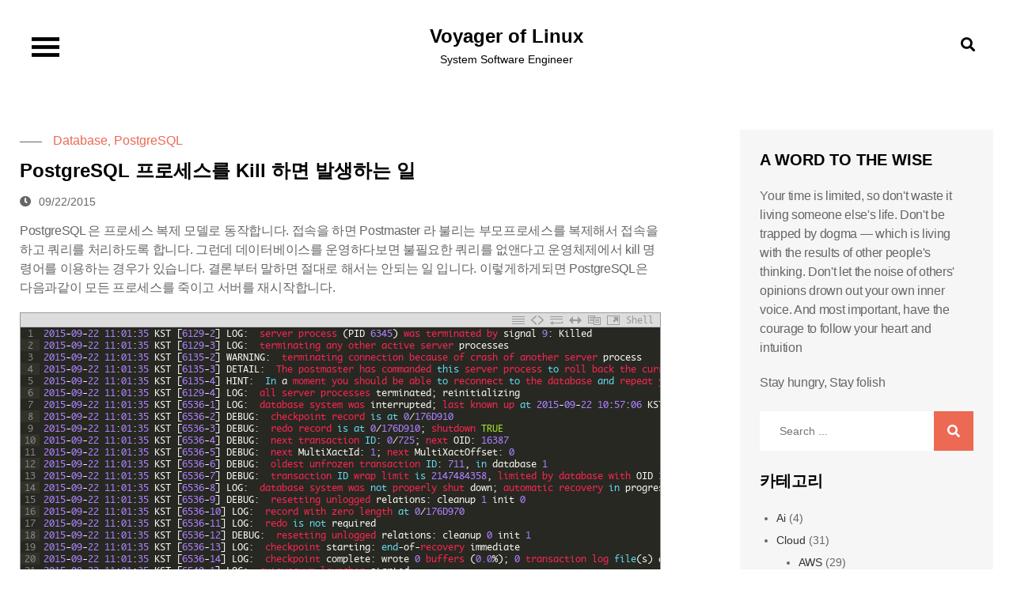

--- FILE ---
content_type: text/html; charset=UTF-8
request_url: https://linux.systemv.pe.kr/tag/postgresql-kill/
body_size: 16126
content:
<!DOCTYPE html> <html lang="ko-KR"><head>
	<meta charset="UTF-8">
	<meta name="viewport" content="width=device-width, initial-scale=1">
	<link rel="profile" href="https://gmpg.org/xfn/11">
	
<meta name='robots' content='index, follow, max-image-preview:large, max-snippet:-1, max-video-preview:-1' />

	<!-- This site is optimized with the Yoast SEO plugin v26.7 - https://yoast.com/wordpress/plugins/seo/ -->
	<title>Postgresql kill tag - Voyager of Linux</title>
	<link rel="canonical" href="https://linux.systemv.pe.kr/tag/postgresql-kill/" />
	<meta property="og:locale" content="ko_KR" />
	<meta property="og:type" content="article" />
	<meta property="og:title" content="Postgresql kill tag - Voyager of Linux" />
	<meta property="og:url" content="https://linux.systemv.pe.kr/tag/postgresql-kill/" />
	<meta property="og:site_name" content="Voyager of Linux" />
	<script type="application/ld+json" class="yoast-schema-graph">{"@context":"https://schema.org","@graph":[{"@type":"CollectionPage","@id":"https://linux.systemv.pe.kr/tag/postgresql-kill/","url":"https://linux.systemv.pe.kr/tag/postgresql-kill/","name":"Postgresql kill tag - Voyager of Linux","isPartOf":{"@id":"https://linux.systemv.pe.kr/#website"},"breadcrumb":{"@id":"https://linux.systemv.pe.kr/tag/postgresql-kill/#breadcrumb"},"inLanguage":"ko-KR"},{"@type":"BreadcrumbList","@id":"https://linux.systemv.pe.kr/tag/postgresql-kill/#breadcrumb","itemListElement":[{"@type":"ListItem","position":1,"name":"Home","item":"https://linux.systemv.pe.kr/"},{"@type":"ListItem","position":2,"name":"Postgresql kill"}]},{"@type":"WebSite","@id":"https://linux.systemv.pe.kr/#website","url":"https://linux.systemv.pe.kr/","name":"Voyager of Linux","description":"System Software Engineer","potentialAction":[{"@type":"SearchAction","target":{"@type":"EntryPoint","urlTemplate":"https://linux.systemv.pe.kr/?s={search_term_string}"},"query-input":{"@type":"PropertyValueSpecification","valueRequired":true,"valueName":"search_term_string"}}],"inLanguage":"ko-KR"}]}</script>
	<!-- / Yoast SEO plugin. -->


<link rel='dns-prefetch' href='//stats.wp.com' />
<link rel='dns-prefetch' href='//fonts.googleapis.com' />
<link rel="alternate" type="application/rss+xml" title="Voyager of Linux &raquo; 피드" href="https://linux.systemv.pe.kr/feed/" />
<link rel="alternate" type="application/rss+xml" title="Voyager of Linux &raquo; 댓글 피드" href="https://linux.systemv.pe.kr/comments/feed/" />
<link rel="alternate" type="application/rss+xml" title="Voyager of Linux &raquo; Postgresql kill 태그 피드" href="https://linux.systemv.pe.kr/tag/postgresql-kill/feed/" />
<style id='wp-img-auto-sizes-contain-inline-css' type='text/css'>
img:is([sizes=auto i],[sizes^="auto," i]){contain-intrinsic-size:3000px 1500px}
/*# sourceURL=wp-img-auto-sizes-contain-inline-css */
</style>
<link rel='stylesheet' id='urvanov_syntax_highlighter-css' href='https://linux.systemv.pe.kr/wp-content/plugins/urvanov-syntax-highlighter/css/min/urvanov_syntax_highlighter.min.css?ver=2.9.0' type='text/css' media='all' />
<link rel='stylesheet' id='crayon-theme-sublime-text-css' href='https://linux.systemv.pe.kr/wp-content/plugins/urvanov-syntax-highlighter/themes/sublime-text/sublime-text.css?ver=2.9.0' type='text/css' media='all' />
<link rel='stylesheet' id='crayon-font-monaco-css' href='https://linux.systemv.pe.kr/wp-content/plugins/urvanov-syntax-highlighter/fonts/monaco.css?ver=2.9.0' type='text/css' media='all' />
<style id='wp-emoji-styles-inline-css' type='text/css'>

	img.wp-smiley, img.emoji {
		display: inline !important;
		border: none !important;
		box-shadow: none !important;
		height: 1em !important;
		width: 1em !important;
		margin: 0 0.07em !important;
		vertical-align: -0.1em !important;
		background: none !important;
		padding: 0 !important;
	}
/*# sourceURL=wp-emoji-styles-inline-css */
</style>
<style id='wp-block-library-inline-css' type='text/css'>
:root{--wp-block-synced-color:#7a00df;--wp-block-synced-color--rgb:122,0,223;--wp-bound-block-color:var(--wp-block-synced-color);--wp-editor-canvas-background:#ddd;--wp-admin-theme-color:#007cba;--wp-admin-theme-color--rgb:0,124,186;--wp-admin-theme-color-darker-10:#006ba1;--wp-admin-theme-color-darker-10--rgb:0,107,160.5;--wp-admin-theme-color-darker-20:#005a87;--wp-admin-theme-color-darker-20--rgb:0,90,135;--wp-admin-border-width-focus:2px}@media (min-resolution:192dpi){:root{--wp-admin-border-width-focus:1.5px}}.wp-element-button{cursor:pointer}:root .has-very-light-gray-background-color{background-color:#eee}:root .has-very-dark-gray-background-color{background-color:#313131}:root .has-very-light-gray-color{color:#eee}:root .has-very-dark-gray-color{color:#313131}:root .has-vivid-green-cyan-to-vivid-cyan-blue-gradient-background{background:linear-gradient(135deg,#00d084,#0693e3)}:root .has-purple-crush-gradient-background{background:linear-gradient(135deg,#34e2e4,#4721fb 50%,#ab1dfe)}:root .has-hazy-dawn-gradient-background{background:linear-gradient(135deg,#faaca8,#dad0ec)}:root .has-subdued-olive-gradient-background{background:linear-gradient(135deg,#fafae1,#67a671)}:root .has-atomic-cream-gradient-background{background:linear-gradient(135deg,#fdd79a,#004a59)}:root .has-nightshade-gradient-background{background:linear-gradient(135deg,#330968,#31cdcf)}:root .has-midnight-gradient-background{background:linear-gradient(135deg,#020381,#2874fc)}:root{--wp--preset--font-size--normal:16px;--wp--preset--font-size--huge:42px}.has-regular-font-size{font-size:1em}.has-larger-font-size{font-size:2.625em}.has-normal-font-size{font-size:var(--wp--preset--font-size--normal)}.has-huge-font-size{font-size:var(--wp--preset--font-size--huge)}.has-text-align-center{text-align:center}.has-text-align-left{text-align:left}.has-text-align-right{text-align:right}.has-fit-text{white-space:nowrap!important}#end-resizable-editor-section{display:none}.aligncenter{clear:both}.items-justified-left{justify-content:flex-start}.items-justified-center{justify-content:center}.items-justified-right{justify-content:flex-end}.items-justified-space-between{justify-content:space-between}.screen-reader-text{border:0;clip-path:inset(50%);height:1px;margin:-1px;overflow:hidden;padding:0;position:absolute;width:1px;word-wrap:normal!important}.screen-reader-text:focus{background-color:#ddd;clip-path:none;color:#444;display:block;font-size:1em;height:auto;left:5px;line-height:normal;padding:15px 23px 14px;text-decoration:none;top:5px;width:auto;z-index:100000}html :where(.has-border-color){border-style:solid}html :where([style*=border-top-color]){border-top-style:solid}html :where([style*=border-right-color]){border-right-style:solid}html :where([style*=border-bottom-color]){border-bottom-style:solid}html :where([style*=border-left-color]){border-left-style:solid}html :where([style*=border-width]){border-style:solid}html :where([style*=border-top-width]){border-top-style:solid}html :where([style*=border-right-width]){border-right-style:solid}html :where([style*=border-bottom-width]){border-bottom-style:solid}html :where([style*=border-left-width]){border-left-style:solid}html :where(img[class*=wp-image-]){height:auto;max-width:100%}:where(figure){margin:0 0 1em}html :where(.is-position-sticky){--wp-admin--admin-bar--position-offset:var(--wp-admin--admin-bar--height,0px)}@media screen and (max-width:600px){html :where(.is-position-sticky){--wp-admin--admin-bar--position-offset:0px}}

/*# sourceURL=wp-block-library-inline-css */
</style><style id='global-styles-inline-css' type='text/css'>
:root{--wp--preset--aspect-ratio--square: 1;--wp--preset--aspect-ratio--4-3: 4/3;--wp--preset--aspect-ratio--3-4: 3/4;--wp--preset--aspect-ratio--3-2: 3/2;--wp--preset--aspect-ratio--2-3: 2/3;--wp--preset--aspect-ratio--16-9: 16/9;--wp--preset--aspect-ratio--9-16: 9/16;--wp--preset--color--black: #000000;--wp--preset--color--cyan-bluish-gray: #abb8c3;--wp--preset--color--white: #ffffff;--wp--preset--color--pale-pink: #f78da7;--wp--preset--color--vivid-red: #cf2e2e;--wp--preset--color--luminous-vivid-orange: #ff6900;--wp--preset--color--luminous-vivid-amber: #fcb900;--wp--preset--color--light-green-cyan: #7bdcb5;--wp--preset--color--vivid-green-cyan: #00d084;--wp--preset--color--pale-cyan-blue: #8ed1fc;--wp--preset--color--vivid-cyan-blue: #0693e3;--wp--preset--color--vivid-purple: #9b51e0;--wp--preset--color--tan: #E6DBAD;--wp--preset--color--yellow: #FDE64B;--wp--preset--color--orange: #ED7014;--wp--preset--color--red: #D0312D;--wp--preset--color--pink: #b565a7;--wp--preset--color--purple: #A32CC4;--wp--preset--color--blue: #3A43BA;--wp--preset--color--green: #3BB143;--wp--preset--color--brown: #231709;--wp--preset--color--grey: #6C626D;--wp--preset--gradient--vivid-cyan-blue-to-vivid-purple: linear-gradient(135deg,rgb(6,147,227) 0%,rgb(155,81,224) 100%);--wp--preset--gradient--light-green-cyan-to-vivid-green-cyan: linear-gradient(135deg,rgb(122,220,180) 0%,rgb(0,208,130) 100%);--wp--preset--gradient--luminous-vivid-amber-to-luminous-vivid-orange: linear-gradient(135deg,rgb(252,185,0) 0%,rgb(255,105,0) 100%);--wp--preset--gradient--luminous-vivid-orange-to-vivid-red: linear-gradient(135deg,rgb(255,105,0) 0%,rgb(207,46,46) 100%);--wp--preset--gradient--very-light-gray-to-cyan-bluish-gray: linear-gradient(135deg,rgb(238,238,238) 0%,rgb(169,184,195) 100%);--wp--preset--gradient--cool-to-warm-spectrum: linear-gradient(135deg,rgb(74,234,220) 0%,rgb(151,120,209) 20%,rgb(207,42,186) 40%,rgb(238,44,130) 60%,rgb(251,105,98) 80%,rgb(254,248,76) 100%);--wp--preset--gradient--blush-light-purple: linear-gradient(135deg,rgb(255,206,236) 0%,rgb(152,150,240) 100%);--wp--preset--gradient--blush-bordeaux: linear-gradient(135deg,rgb(254,205,165) 0%,rgb(254,45,45) 50%,rgb(107,0,62) 100%);--wp--preset--gradient--luminous-dusk: linear-gradient(135deg,rgb(255,203,112) 0%,rgb(199,81,192) 50%,rgb(65,88,208) 100%);--wp--preset--gradient--pale-ocean: linear-gradient(135deg,rgb(255,245,203) 0%,rgb(182,227,212) 50%,rgb(51,167,181) 100%);--wp--preset--gradient--electric-grass: linear-gradient(135deg,rgb(202,248,128) 0%,rgb(113,206,126) 100%);--wp--preset--gradient--midnight: linear-gradient(135deg,rgb(2,3,129) 0%,rgb(40,116,252) 100%);--wp--preset--font-size--small: 12px;--wp--preset--font-size--medium: 20px;--wp--preset--font-size--large: 36px;--wp--preset--font-size--x-large: 42px;--wp--preset--font-size--regular: 16px;--wp--preset--font-size--larger: 36px;--wp--preset--font-size--huge: 48px;--wp--preset--spacing--20: 0.44rem;--wp--preset--spacing--30: 0.67rem;--wp--preset--spacing--40: 1rem;--wp--preset--spacing--50: 1.5rem;--wp--preset--spacing--60: 2.25rem;--wp--preset--spacing--70: 3.38rem;--wp--preset--spacing--80: 5.06rem;--wp--preset--shadow--natural: 6px 6px 9px rgba(0, 0, 0, 0.2);--wp--preset--shadow--deep: 12px 12px 50px rgba(0, 0, 0, 0.4);--wp--preset--shadow--sharp: 6px 6px 0px rgba(0, 0, 0, 0.2);--wp--preset--shadow--outlined: 6px 6px 0px -3px rgb(255, 255, 255), 6px 6px rgb(0, 0, 0);--wp--preset--shadow--crisp: 6px 6px 0px rgb(0, 0, 0);}:where(.is-layout-flex){gap: 0.5em;}:where(.is-layout-grid){gap: 0.5em;}body .is-layout-flex{display: flex;}.is-layout-flex{flex-wrap: wrap;align-items: center;}.is-layout-flex > :is(*, div){margin: 0;}body .is-layout-grid{display: grid;}.is-layout-grid > :is(*, div){margin: 0;}:where(.wp-block-columns.is-layout-flex){gap: 2em;}:where(.wp-block-columns.is-layout-grid){gap: 2em;}:where(.wp-block-post-template.is-layout-flex){gap: 1.25em;}:where(.wp-block-post-template.is-layout-grid){gap: 1.25em;}.has-black-color{color: var(--wp--preset--color--black) !important;}.has-cyan-bluish-gray-color{color: var(--wp--preset--color--cyan-bluish-gray) !important;}.has-white-color{color: var(--wp--preset--color--white) !important;}.has-pale-pink-color{color: var(--wp--preset--color--pale-pink) !important;}.has-vivid-red-color{color: var(--wp--preset--color--vivid-red) !important;}.has-luminous-vivid-orange-color{color: var(--wp--preset--color--luminous-vivid-orange) !important;}.has-luminous-vivid-amber-color{color: var(--wp--preset--color--luminous-vivid-amber) !important;}.has-light-green-cyan-color{color: var(--wp--preset--color--light-green-cyan) !important;}.has-vivid-green-cyan-color{color: var(--wp--preset--color--vivid-green-cyan) !important;}.has-pale-cyan-blue-color{color: var(--wp--preset--color--pale-cyan-blue) !important;}.has-vivid-cyan-blue-color{color: var(--wp--preset--color--vivid-cyan-blue) !important;}.has-vivid-purple-color{color: var(--wp--preset--color--vivid-purple) !important;}.has-black-background-color{background-color: var(--wp--preset--color--black) !important;}.has-cyan-bluish-gray-background-color{background-color: var(--wp--preset--color--cyan-bluish-gray) !important;}.has-white-background-color{background-color: var(--wp--preset--color--white) !important;}.has-pale-pink-background-color{background-color: var(--wp--preset--color--pale-pink) !important;}.has-vivid-red-background-color{background-color: var(--wp--preset--color--vivid-red) !important;}.has-luminous-vivid-orange-background-color{background-color: var(--wp--preset--color--luminous-vivid-orange) !important;}.has-luminous-vivid-amber-background-color{background-color: var(--wp--preset--color--luminous-vivid-amber) !important;}.has-light-green-cyan-background-color{background-color: var(--wp--preset--color--light-green-cyan) !important;}.has-vivid-green-cyan-background-color{background-color: var(--wp--preset--color--vivid-green-cyan) !important;}.has-pale-cyan-blue-background-color{background-color: var(--wp--preset--color--pale-cyan-blue) !important;}.has-vivid-cyan-blue-background-color{background-color: var(--wp--preset--color--vivid-cyan-blue) !important;}.has-vivid-purple-background-color{background-color: var(--wp--preset--color--vivid-purple) !important;}.has-black-border-color{border-color: var(--wp--preset--color--black) !important;}.has-cyan-bluish-gray-border-color{border-color: var(--wp--preset--color--cyan-bluish-gray) !important;}.has-white-border-color{border-color: var(--wp--preset--color--white) !important;}.has-pale-pink-border-color{border-color: var(--wp--preset--color--pale-pink) !important;}.has-vivid-red-border-color{border-color: var(--wp--preset--color--vivid-red) !important;}.has-luminous-vivid-orange-border-color{border-color: var(--wp--preset--color--luminous-vivid-orange) !important;}.has-luminous-vivid-amber-border-color{border-color: var(--wp--preset--color--luminous-vivid-amber) !important;}.has-light-green-cyan-border-color{border-color: var(--wp--preset--color--light-green-cyan) !important;}.has-vivid-green-cyan-border-color{border-color: var(--wp--preset--color--vivid-green-cyan) !important;}.has-pale-cyan-blue-border-color{border-color: var(--wp--preset--color--pale-cyan-blue) !important;}.has-vivid-cyan-blue-border-color{border-color: var(--wp--preset--color--vivid-cyan-blue) !important;}.has-vivid-purple-border-color{border-color: var(--wp--preset--color--vivid-purple) !important;}.has-vivid-cyan-blue-to-vivid-purple-gradient-background{background: var(--wp--preset--gradient--vivid-cyan-blue-to-vivid-purple) !important;}.has-light-green-cyan-to-vivid-green-cyan-gradient-background{background: var(--wp--preset--gradient--light-green-cyan-to-vivid-green-cyan) !important;}.has-luminous-vivid-amber-to-luminous-vivid-orange-gradient-background{background: var(--wp--preset--gradient--luminous-vivid-amber-to-luminous-vivid-orange) !important;}.has-luminous-vivid-orange-to-vivid-red-gradient-background{background: var(--wp--preset--gradient--luminous-vivid-orange-to-vivid-red) !important;}.has-very-light-gray-to-cyan-bluish-gray-gradient-background{background: var(--wp--preset--gradient--very-light-gray-to-cyan-bluish-gray) !important;}.has-cool-to-warm-spectrum-gradient-background{background: var(--wp--preset--gradient--cool-to-warm-spectrum) !important;}.has-blush-light-purple-gradient-background{background: var(--wp--preset--gradient--blush-light-purple) !important;}.has-blush-bordeaux-gradient-background{background: var(--wp--preset--gradient--blush-bordeaux) !important;}.has-luminous-dusk-gradient-background{background: var(--wp--preset--gradient--luminous-dusk) !important;}.has-pale-ocean-gradient-background{background: var(--wp--preset--gradient--pale-ocean) !important;}.has-electric-grass-gradient-background{background: var(--wp--preset--gradient--electric-grass) !important;}.has-midnight-gradient-background{background: var(--wp--preset--gradient--midnight) !important;}.has-small-font-size{font-size: var(--wp--preset--font-size--small) !important;}.has-medium-font-size{font-size: var(--wp--preset--font-size--medium) !important;}.has-large-font-size{font-size: var(--wp--preset--font-size--large) !important;}.has-x-large-font-size{font-size: var(--wp--preset--font-size--x-large) !important;}
/*# sourceURL=global-styles-inline-css */
</style>

<style id='classic-theme-styles-inline-css' type='text/css'>
/*! This file is auto-generated */
.wp-block-button__link{color:#fff;background-color:#32373c;border-radius:9999px;box-shadow:none;text-decoration:none;padding:calc(.667em + 2px) calc(1.333em + 2px);font-size:1.125em}.wp-block-file__button{background:#32373c;color:#fff;text-decoration:none}
/*# sourceURL=/wp-includes/css/classic-themes.min.css */
</style>
<link rel='stylesheet' id='scroll-top-css-css' href='https://linux.systemv.pe.kr/wp-content/plugins/scroll-top/assets/css/scroll-top.css?ver=1.5.5' type='text/css' media='all' />
<link rel='stylesheet' id='simple-social-share-main-css' href='https://linux.systemv.pe.kr/wp-content/plugins/simple-social-share/css/style.css?ver=6.9' type='text/css' media='all' />
<link rel='stylesheet' id='360-rotation-css' href='https://linux.systemv.pe.kr/wp-content/plugins/simple-social-share/css/360-rotate.css?ver=6.9' type='text/css' media='all' />
<link rel='stylesheet' id='tooltipster-css-css' href='https://linux.systemv.pe.kr/wp-content/plugins/simple-social-share/css/tooltipster.css?ver=6.9' type='text/css' media='all' />
<link rel='stylesheet' id='toc-screen-css' href='https://linux.systemv.pe.kr/wp-content/plugins/table-of-contents-plus/screen.min.css?ver=2411.1' type='text/css' media='all' />
<link rel='stylesheet' id='vlp-public-css' href='https://linux.systemv.pe.kr/wp-content/plugins/visual-link-preview/dist/public.css?ver=2.2.9' type='text/css' media='all' />
<link rel='stylesheet' id='blog-studio-google-fonts-css' href='https://fonts.googleapis.com/css?family=Montserrat%3A300%2C400%2C500%2C600%2C700%7COpen+Sans%3A400%2C600%2C700&#038;subset=latin%2Clatin-ext' type='text/css' media='all' />
<link rel='stylesheet' id='fontawesome-all-css' href='https://linux.systemv.pe.kr/wp-content/themes/blog-studio/assets/css/all.min.css?ver=4.7.0' type='text/css' media='all' />
<link rel='stylesheet' id='blog-studio-blocks-css' href='https://linux.systemv.pe.kr/wp-content/themes/blog-studio/assets/css/blocks.min.css?ver=6.9' type='text/css' media='all' />
<link rel='stylesheet' id='blog-studio-style-css' href='https://linux.systemv.pe.kr/wp-content/themes/blog-studio/style.css?ver=6.9' type='text/css' media='all' />
<link rel='stylesheet' id='slb_core-css' href='https://linux.systemv.pe.kr/wp-content/plugins/simple-lightbox/client/css/app.css?ver=2.9.4' type='text/css' media='all' />
<link rel='stylesheet' id='tablepress-default-css' href='https://linux.systemv.pe.kr/wp-content/plugins/tablepress/css/build/default.css?ver=3.2.6' type='text/css' media='all' />
<script type="text/javascript" src="https://linux.systemv.pe.kr/wp-includes/js/jquery/jquery.min.js?ver=3.7.1" id="jquery-core-js"></script>
<script type="text/javascript" src="https://linux.systemv.pe.kr/wp-includes/js/jquery/jquery-migrate.min.js?ver=3.4.1" id="jquery-migrate-js"></script>
<script type="text/javascript" id="urvanov_syntax_highlighter_js-js-extra">
/* <![CDATA[ */
var UrvanovSyntaxHighlighterSyntaxSettings = {"version":"2.9.0","is_admin":"0","ajaxurl":"https://linux.systemv.pe.kr/wp-admin/admin-ajax.php","prefix":"urvanov-syntax-highlighter-","setting":"urvanov-syntax-highlighter-setting","selected":"urvanov-syntax-highlighter-setting-selected","changed":"urvanov-syntax-highlighter-setting-changed","special":"urvanov-syntax-highlighter-setting-special","orig_value":"data-orig-value","debug":""};
var UrvanovSyntaxHighlighterSyntaxStrings = {"copy":"Copied to the clipboard","minimize":"Click To Expand Code"};
//# sourceURL=urvanov_syntax_highlighter_js-js-extra
/* ]]> */
</script>
<script type="text/javascript" src="https://linux.systemv.pe.kr/wp-content/plugins/urvanov-syntax-highlighter/js/min/urvanov_syntax_highlighter.min.js?ver=2.9.0" id="urvanov_syntax_highlighter_js-js"></script>
<script type="text/javascript" src="https://linux.systemv.pe.kr/wp-content/plugins/simple-social-share/js/jquery.tooltipster.js?ver=6.9" id="tooltipster-js-js"></script>
<!-- Scroll To Top -->
<style id="scrolltop-custom-style">
		#scrollUp {border-radius:3px;opacity:0.7;bottom:20px;right:20px;background:#000000;;}
		#scrollUp:hover{opacity:1;}
        .top-icon{stroke:#ffffff;}
        
		
		</style>
<!-- End Scroll Top - https://wordpress.org/plugins/scroll-top/ -->
	<style>img#wpstats{display:none}</style>
		<style type="text/css">.recentcomments a{display:inline !important;padding:0 !important;margin:0 !important;}</style>		<style type="text/css" id="wp-custom-css">
			body {
	font-family: -apple-system, BlinkMacSystemFont, "Segoe UI", Roboto, Oxygen-Sans, Ubuntu, Cantarell, "Helvetica Neue", "Noto Sans KR", "Malgun Gothic", "맑은 고딕", dotum, 돋움, sans-serif;
}
#content p {
    font-size: 1.02rem;
    line-height: 1.5;
    letter-spacing: -0.02em;
    margin: 0px 0px 20px;
}
#content blockquote p {
    font-size: 1.0rem;
    line-height: normal;
	  color: #777;
    letter-spacing: -0.02em;
    margin: 0px 0px 0px;
}

.blog-posts-wrapper .entry-container {
	padding: 0 0;
}

.blog-posts-wrapper .entry-title {
	font-size: 24px;
}

.blog-posts-wrapper .entry-content {
	margin-bottom: 0px;
}

.wp-block-latest-posts.wp-block-latest-posts__list li {
	margin-bottom: 0px;
}

h2 {
	font-size: 1.5rem
}

h3 {
	font-size: 15px;
}

h4 {
	font-size: 13px;
	text-transform: uppercase;
}

h5 {
	font-size: 12px;
	text-transform: uppercase;
}

h6 {
	font-size: 11px;
	text-transform: uppercase;
}

h1,
h2,
h3,
h4,
h5,
h6 {
	font-family: -apple-system, BlinkMacSystemFont, "Segoe UI", Roboto, Oxygen-Sans, Ubuntu, Cantarell, "Helvetica Neue", "Noto Sans KR", "Malgun Gothic", "맑은 고딕", dotum, 돋움, sans-serif;
}

.wp-block-tag-cloud a {
    font-size: 14px !important;
    line-height: 1;
    background-color: #ec6954;
    padding: 5px 8px;
    margin: 0 4px 8px 0;
    display: inline-block;
    text-decoration: none;
	  border: 0;
}

#secondary .wp-block-tag-cloud a:hover, #secondary .wp-block-tag-cloud a:focus, #colophon .wp-block-tag-cloud a:hover, #colophon .wp-block-tag-cloud a:focus {
    background-color: rgb(0, 0, 0);
    color: rgb(255, 255, 255);
}

div > .wp-block-categories ul li {
	margin-bottom: 0;
}

.widget li{
	margin-bottom: 0;
}		</style>
		</head>

<body class="archive tag tag-postgresql-kill tag-317 wp-theme-blog-studio hfeed right-sidebar">

<div id="page" class="site"><a class="skip-link screen-reader-text" href="#content">Skip to content</a>		
		<header id="masthead" class="site-header" role="banner">    <div class="wrapper">
        <nav id="site-navigation" class="main-navigation" role="navigation" aria-label="Primary Menu">
            <button type="button" class="menu-toggle">
                <span class="icon-bar"></span>
                <span class="icon-bar"></span>
                <span class="icon-bar"></span>
            </button>

            <div class="menu-forever-menu-container"><ul id="primary-menu" class="nav-menu"><li id="menu-item-8" class="menu-item menu-item-type-custom menu-item-object-custom menu-item-home menu-item-8"><a href="http://linux.systemv.pe.kr">HOME</a></li>
<li id="menu-item-1041" class="menu-item menu-item-type-post_type menu-item-object-page menu-item-1041"><a href="https://linux.systemv.pe.kr/java-bookmark/">Java BookMark</a></li>
<li id="menu-item-13" class="menu-item menu-item-type-post_type menu-item-object-page menu-item-13"><a href="https://linux.systemv.pe.kr/about-me/">About me</a></li>
</ul></div>
            <div id="search">
                
<form role="search" method="get" class="search-form" action="https://linux.systemv.pe.kr/">
    <label>
        <span class="screen-reader-text">Search for:</span>
        <input type="search" class="search-field" placeholder="Search ..." value="" name="s" title="Search for:" />
    </label>
    <button type="submit" class="search-submit" value="Search"><i class="fas fa-search"></i></button>
</form>            </div><!-- #search -->
        </nav><!-- #site-navigation -->

        <div class="site-branding">
            <div class="site-logo">
                            </div><!-- .site-logo -->

            <div id="site-identity">
                <h1 class="site-title">
                    <a href="https://linux.systemv.pe.kr/" rel="home">  Voyager of Linux</a>
                </h1>

                                    <p class="site-description">System Software Engineer</p>
                            </div><!-- #site-identity -->
        </div> <!-- .site-branding -->

        <button type="button" class="search-menu-toggle">
            <i class="fa fa-search"></i>
            <i class="fa fa-times"></i>
        </button>
    </div><!-- .wrapper -->
		</header> <!-- header ends here -->	<div id="content" class="site-content">
		<div class="custom-header wrapper">
			<div class="custom-header-media">
							</div><!-- .custom-header-media -->
		</div><!-- .custom-header -->
		<div class="section-gap">
		<div class="wrapper">
			<div id="primary" class="content-area">
				<main id="main" class="site-main blog-posts-wrapper" role="main">
					<div class="section-content col-1 clear">

						
<article id="post-703" class="post-703 post type-post status-publish format-standard hentry category-database category-postgresql tag-database tag-postgresql tag-postgresql-kill">
	<div class="post-item">
		
		<div class="entry-container">   
			<span class="cat-links"><a href="https://linux.systemv.pe.kr/category/database/" rel="category tag">Database</a>, <a href="https://linux.systemv.pe.kr/category/database/postgresql/" rel="category tag">PostgreSQL</a></span>             
			<header class="entry-header">
				<h2 class="entry-title"><a href="https://linux.systemv.pe.kr/database/postgresql/postgresql-%ed%94%84%eb%a1%9c%ec%84%b8%ec%8a%a4%eb%a5%bc-kill-%ed%95%98%eb%a9%b4-%eb%b0%9c%ec%83%9d%ed%95%98%eb%8a%94-%ec%9d%bc/" rel="bookmark">PostgreSQL 프로세스를 Kill 하면 발생하는 일</a></h2>			</header><!-- .entry-header -->

			<div class="entry-meta">
                <span class="date"><a href="https://linux.systemv.pe.kr/database/postgresql/postgresql-%ed%94%84%eb%a1%9c%ec%84%b8%ec%8a%a4%eb%a5%bc-kill-%ed%95%98%eb%a9%b4-%eb%b0%9c%ec%83%9d%ed%95%98%eb%8a%94-%ec%9d%bc/" rel="bookmark"><time class="entry-date published updated" datetime="2015-09-22T04:16:02+09:00">09/22/2015</time></a></span>            </div><!-- .entry-meta -->

			<div class="entry-content">
				<p>PostgreSQL 은 프로세스 복제 모델로 동작합니다. 접속을 하면 Postmaster 라 불리는 부모프로세스를 복제해서 접속을 하고 쿼리를 처리하도록 합니다. 그런데 데이터베이스를 운영하다보면 불필요한 쿼리를 없앤다고 운영체제에서 kill 명령어를 이용하는 경우가 있습니다. 결론부터 말하면 절대로 해서는 안되는 일 입니다. 이렇게하게되면 PostgreSQL은 다음과같이 모든 프로세스를 죽이고 서버를 재시작합니다. </p><!-- Urvanov Syntax Highlighter v2.9.0 -->

		<div id="urvanov-syntax-highlighter-696c05998627e662230749" class="urvanov-syntax-highlighter-syntax crayon-theme-sublime-text urvanov-syntax-highlighter-font-monaco urvanov-syntax-highlighter-os-mac print-yes notranslate" data-settings=" minimize scroll-mouseover" style=" margin-top: 12px; margin-bottom: 12px; font-size: 12px !important; line-height: 15px !important;">
		
			<div class="crayon-toolbar" data-settings=" show" style="font-size: 12px !important;height: 18px !important; line-height: 18px !important;"><span class="crayon-title"></span>
			<div class="crayon-tools" style="font-size: 12px !important;height: 18px !important; line-height: 18px !important;"><div class="crayon-button urvanov-syntax-highlighter-nums-button" title="줄 번호 토글"><div class="urvanov-syntax-highlighter-button-icon"></div></div><div class="crayon-button urvanov-syntax-highlighter-plain-button" title="일반 코드 토글"><div class="urvanov-syntax-highlighter-button-icon"></div></div><div class="crayon-button urvanov-syntax-highlighter-wrap-button" title="줄 바꿈 토글"><div class="urvanov-syntax-highlighter-button-icon"></div></div><div class="crayon-button urvanov-syntax-highlighter-expand-button" title="코드를 펼쳐서 보기"><div class="urvanov-syntax-highlighter-button-icon"></div></div><div class="crayon-button urvanov-syntax-highlighter-copy-button" title="복사"><div class="urvanov-syntax-highlighter-button-icon"></div></div><div class="crayon-button urvanov-syntax-highlighter-popup-button" title="새 창에서 보기"><div class="urvanov-syntax-highlighter-button-icon"></div></div><span class="crayon-language">Shell</span></div></div>
			<div class="crayon-info" style="min-height: 16.8px !important; line-height: 16.8px !important;"></div>
			<div class="urvanov-syntax-highlighter-plain-wrap"><textarea wrap="soft" class="urvanov-syntax-highlighter-plain print-no" data-settings="dblclick" readonly style="-moz-tab-size:4; -o-tab-size:4; -webkit-tab-size:4; tab-size:4; font-size: 12px !important; line-height: 15px !important;">
2015-09-22 11:01:35 KST [6129-2] LOG:  server process (PID 6345) was terminated by signal 9: Killed
2015-09-22 11:01:35 KST [6129-3] LOG:  terminating any other active server processes
2015-09-22 11:01:35 KST [6135-2] WARNING:  terminating connection because of crash of another server process
2015-09-22 11:01:35 KST [6135-3] DETAIL:  The postmaster has commanded this server process to roll back the current transaction and exit, because another server process exited abnormally and possibly corrupted shared memory.
2015-09-22 11:01:35 KST [6135-4] HINT:  In a moment you should be able to reconnect to the database and repeat your command.
2015-09-22 11:01:35 KST [6129-4] LOG:  all server processes terminated; reinitializing
2015-09-22 11:01:35 KST [6536-1] LOG:  database system was interrupted; last known up at 2015-09-22 10:57:06 KST
2015-09-22 11:01:35 KST [6536-2] DEBUG:  checkpoint record is at 0/176D910
2015-09-22 11:01:35 KST [6536-3] DEBUG:  redo record is at 0/176D910; shutdown TRUE
2015-09-22 11:01:35 KST [6536-4] DEBUG:  next transaction ID: 0/725; next OID: 16387
2015-09-22 11:01:35 KST [6536-5] DEBUG:  next MultiXactId: 1; next MultiXactOffset: 0
2015-09-22 11:01:35 KST [6536-6] DEBUG:  oldest unfrozen transaction ID: 711, in database 1
2015-09-22 11:01:35 KST [6536-7] DEBUG:  transaction ID wrap limit is 2147484358, limited by database with OID 1
2015-09-22 11:01:35 KST [6536-8] LOG:  database system was not properly shut down; automatic recovery in progress
2015-09-22 11:01:35 KST [6536-9] DEBUG:  resetting unlogged relations: cleanup 1 init 0
2015-09-22 11:01:35 KST [6536-10] LOG:  record with zero length at 0/176D970
2015-09-22 11:01:35 KST [6536-11] LOG:  redo is not required
2015-09-22 11:01:35 KST [6536-12] DEBUG:  resetting unlogged relations: cleanup 0 init 1
2015-09-22 11:01:35 KST [6536-13] LOG:  checkpoint starting: end-of-recovery immediate
2015-09-22 11:01:35 KST [6536-14] LOG:  checkpoint complete: wrote 0 buffers (0.0%); 0 transaction log file(s) added, 0 removed, 0 recycled; write=0.000 s, sync=0.000 s, total=0.003 s; sync files=0, longest=0.000 s, average=0.000 s
2015-09-22 11:01:35 KST [6540-1] LOG:  autovacuum launcher started
2015-09-22 11:01:35 KST [6129-5] LOG:  database system is ready to accept connections</textarea></div>
			<div class="urvanov-syntax-highlighter-main" style="">
				<table class="crayon-table">
					<tr class="urvanov-syntax-highlighter-row">
				<td class="crayon-nums " data-settings="show">
					<div class="urvanov-syntax-highlighter-nums-content" style="font-size: 12px !important; line-height: 15px !important;"><div class="crayon-num" data-line="urvanov-syntax-highlighter-696c05998627e662230749-1">1</div><div class="crayon-num crayon-striped-num" data-line="urvanov-syntax-highlighter-696c05998627e662230749-2">2</div><div class="crayon-num" data-line="urvanov-syntax-highlighter-696c05998627e662230749-3">3</div><div class="crayon-num crayon-striped-num" data-line="urvanov-syntax-highlighter-696c05998627e662230749-4">4</div><div class="crayon-num" data-line="urvanov-syntax-highlighter-696c05998627e662230749-5">5</div><div class="crayon-num crayon-striped-num" data-line="urvanov-syntax-highlighter-696c05998627e662230749-6">6</div><div class="crayon-num" data-line="urvanov-syntax-highlighter-696c05998627e662230749-7">7</div><div class="crayon-num crayon-striped-num" data-line="urvanov-syntax-highlighter-696c05998627e662230749-8">8</div><div class="crayon-num" data-line="urvanov-syntax-highlighter-696c05998627e662230749-9">9</div><div class="crayon-num crayon-striped-num" data-line="urvanov-syntax-highlighter-696c05998627e662230749-10">10</div><div class="crayon-num" data-line="urvanov-syntax-highlighter-696c05998627e662230749-11">11</div><div class="crayon-num crayon-striped-num" data-line="urvanov-syntax-highlighter-696c05998627e662230749-12">12</div><div class="crayon-num" data-line="urvanov-syntax-highlighter-696c05998627e662230749-13">13</div><div class="crayon-num crayon-striped-num" data-line="urvanov-syntax-highlighter-696c05998627e662230749-14">14</div><div class="crayon-num" data-line="urvanov-syntax-highlighter-696c05998627e662230749-15">15</div><div class="crayon-num crayon-striped-num" data-line="urvanov-syntax-highlighter-696c05998627e662230749-16">16</div><div class="crayon-num" data-line="urvanov-syntax-highlighter-696c05998627e662230749-17">17</div><div class="crayon-num crayon-striped-num" data-line="urvanov-syntax-highlighter-696c05998627e662230749-18">18</div><div class="crayon-num" data-line="urvanov-syntax-highlighter-696c05998627e662230749-19">19</div><div class="crayon-num crayon-striped-num" data-line="urvanov-syntax-highlighter-696c05998627e662230749-20">20</div><div class="crayon-num" data-line="urvanov-syntax-highlighter-696c05998627e662230749-21">21</div><div class="crayon-num crayon-striped-num" data-line="urvanov-syntax-highlighter-696c05998627e662230749-22">22</div></div>
				</td>
						<td class="urvanov-syntax-highlighter-code"><div class="crayon-pre" style="font-size: 12px !important; line-height: 15px !important; -moz-tab-size:4; -o-tab-size:4; -webkit-tab-size:4; tab-size:4;"><div class="crayon-line" id="urvanov-syntax-highlighter-696c05998627e662230749-1"><span class="crayon-cn">2015</span><span class="crayon-o">-</span><span class="crayon-cn">09</span><span class="crayon-o">-</span><span class="crayon-cn">22</span><span class="crayon-h"> </span><span class="crayon-cn">11</span><span class="crayon-o">:</span><span class="crayon-cn">01</span><span class="crayon-o">:</span><span class="crayon-cn">35</span><span class="crayon-h"> </span><span class="crayon-i">KST</span><span class="crayon-h"> </span><span class="crayon-sy">[</span><span class="crayon-cn">6129</span><span class="crayon-o">-</span><span class="crayon-cn">2</span><span class="crayon-sy">]</span><span class="crayon-h"> </span><span class="crayon-v">LOG</span><span class="crayon-o">:</span><span class="crayon-h">&nbsp;&nbsp;</span><span class="crayon-e">server </span><span class="crayon-e">process</span><span class="crayon-h"> </span><span class="crayon-sy">(</span><span class="crayon-i">PID</span><span class="crayon-h"> </span><span class="crayon-cn">6345</span><span class="crayon-sy">)</span><span class="crayon-h"> </span><span class="crayon-e">was </span><span class="crayon-e">terminated </span><span class="crayon-e">by </span><span class="crayon-i">signal</span><span class="crayon-h"> </span><span class="crayon-cn">9</span><span class="crayon-o">:</span><span class="crayon-h"> </span><span class="crayon-i">Killed</span></div><div class="crayon-line crayon-striped-line" id="urvanov-syntax-highlighter-696c05998627e662230749-2"><span class="crayon-cn">2015</span><span class="crayon-o">-</span><span class="crayon-cn">09</span><span class="crayon-o">-</span><span class="crayon-cn">22</span><span class="crayon-h"> </span><span class="crayon-cn">11</span><span class="crayon-o">:</span><span class="crayon-cn">01</span><span class="crayon-o">:</span><span class="crayon-cn">35</span><span class="crayon-h"> </span><span class="crayon-i">KST</span><span class="crayon-h"> </span><span class="crayon-sy">[</span><span class="crayon-cn">6129</span><span class="crayon-o">-</span><span class="crayon-cn">3</span><span class="crayon-sy">]</span><span class="crayon-h"> </span><span class="crayon-v">LOG</span><span class="crayon-o">:</span><span class="crayon-h">&nbsp;&nbsp;</span><span class="crayon-e">terminating </span><span class="crayon-e">any </span><span class="crayon-e">other </span><span class="crayon-e">active </span><span class="crayon-e">server </span><span class="crayon-i">processes</span></div><div class="crayon-line" id="urvanov-syntax-highlighter-696c05998627e662230749-3"><span class="crayon-cn">2015</span><span class="crayon-o">-</span><span class="crayon-cn">09</span><span class="crayon-o">-</span><span class="crayon-cn">22</span><span class="crayon-h"> </span><span class="crayon-cn">11</span><span class="crayon-o">:</span><span class="crayon-cn">01</span><span class="crayon-o">:</span><span class="crayon-cn">35</span><span class="crayon-h"> </span><span class="crayon-i">KST</span><span class="crayon-h"> </span><span class="crayon-sy">[</span><span class="crayon-cn">6135</span><span class="crayon-o">-</span><span class="crayon-cn">2</span><span class="crayon-sy">]</span><span class="crayon-h"> </span><span class="crayon-v">WARNING</span><span class="crayon-o">:</span><span class="crayon-h">&nbsp;&nbsp;</span><span class="crayon-e">terminating </span><span class="crayon-e">connection </span><span class="crayon-e">because </span><span class="crayon-e">of </span><span class="crayon-e">crash </span><span class="crayon-e">of </span><span class="crayon-e">another </span><span class="crayon-e">server </span><span class="crayon-i">process</span></div><div class="crayon-line crayon-striped-line" id="urvanov-syntax-highlighter-696c05998627e662230749-4"><span class="crayon-cn">2015</span><span class="crayon-o">-</span><span class="crayon-cn">09</span><span class="crayon-o">-</span><span class="crayon-cn">22</span><span class="crayon-h"> </span><span class="crayon-cn">11</span><span class="crayon-o">:</span><span class="crayon-cn">01</span><span class="crayon-o">:</span><span class="crayon-cn">35</span><span class="crayon-h"> </span><span class="crayon-i">KST</span><span class="crayon-h"> </span><span class="crayon-sy">[</span><span class="crayon-cn">6135</span><span class="crayon-o">-</span><span class="crayon-cn">3</span><span class="crayon-sy">]</span><span class="crayon-h"> </span><span class="crayon-v">DETAIL</span><span class="crayon-o">:</span><span class="crayon-h">&nbsp;&nbsp;</span><span class="crayon-e">The </span><span class="crayon-e">postmaster </span><span class="crayon-e">has </span><span class="crayon-e">commanded </span><span class="crayon-r">this</span><span class="crayon-h"> </span><span class="crayon-e">server </span><span class="crayon-e">process </span><span class="crayon-st">to</span><span class="crayon-h"> </span><span class="crayon-e">roll </span><span class="crayon-e">back </span><span class="crayon-e">the </span><span class="crayon-e">current </span><span class="crayon-e">transaction </span><span class="crayon-st">and</span><span class="crayon-h"> </span><span class="crayon-r">exit</span><span class="crayon-sy">,</span><span class="crayon-h"> </span><span class="crayon-e">because </span><span class="crayon-e">another </span><span class="crayon-e">server </span><span class="crayon-e">process </span><span class="crayon-e">exited </span><span class="crayon-e">abnormally </span><span class="crayon-st">and</span><span class="crayon-h"> </span><span class="crayon-e">possibly </span><span class="crayon-e">corrupted </span><span class="crayon-e">shared </span><span class="crayon-v">memory</span><span class="crayon-sy">.</span></div><div class="crayon-line" id="urvanov-syntax-highlighter-696c05998627e662230749-5"><span class="crayon-cn">2015</span><span class="crayon-o">-</span><span class="crayon-cn">09</span><span class="crayon-o">-</span><span class="crayon-cn">22</span><span class="crayon-h"> </span><span class="crayon-cn">11</span><span class="crayon-o">:</span><span class="crayon-cn">01</span><span class="crayon-o">:</span><span class="crayon-cn">35</span><span class="crayon-h"> </span><span class="crayon-i">KST</span><span class="crayon-h"> </span><span class="crayon-sy">[</span><span class="crayon-cn">6135</span><span class="crayon-o">-</span><span class="crayon-cn">4</span><span class="crayon-sy">]</span><span class="crayon-h"> </span><span class="crayon-v">HINT</span><span class="crayon-o">:</span><span class="crayon-h">&nbsp;&nbsp;</span><span class="crayon-st">In</span><span class="crayon-h"> </span><span class="crayon-i">a</span><span class="crayon-h"> </span><span class="crayon-e">moment </span><span class="crayon-e">you </span><span class="crayon-e">should </span><span class="crayon-e">be </span><span class="crayon-e">able </span><span class="crayon-st">to</span><span class="crayon-h"> </span><span class="crayon-e">reconnect </span><span class="crayon-st">to</span><span class="crayon-h"> </span><span class="crayon-e">the </span><span class="crayon-e">database </span><span class="crayon-st">and</span><span class="crayon-h"> </span><span class="crayon-e">repeat </span><span class="crayon-e">your </span><span class="crayon-r">command</span><span class="crayon-sy">.</span></div><div class="crayon-line crayon-striped-line" id="urvanov-syntax-highlighter-696c05998627e662230749-6"><span class="crayon-cn">2015</span><span class="crayon-o">-</span><span class="crayon-cn">09</span><span class="crayon-o">-</span><span class="crayon-cn">22</span><span class="crayon-h"> </span><span class="crayon-cn">11</span><span class="crayon-o">:</span><span class="crayon-cn">01</span><span class="crayon-o">:</span><span class="crayon-cn">35</span><span class="crayon-h"> </span><span class="crayon-i">KST</span><span class="crayon-h"> </span><span class="crayon-sy">[</span><span class="crayon-cn">6129</span><span class="crayon-o">-</span><span class="crayon-cn">4</span><span class="crayon-sy">]</span><span class="crayon-h"> </span><span class="crayon-v">LOG</span><span class="crayon-o">:</span><span class="crayon-h">&nbsp;&nbsp;</span><span class="crayon-e">all </span><span class="crayon-e">server </span><span class="crayon-e">processes </span><span class="crayon-v">terminated</span><span class="crayon-sy">;</span><span class="crayon-h"> </span><span class="crayon-i">reinitializing</span></div><div class="crayon-line" id="urvanov-syntax-highlighter-696c05998627e662230749-7"><span class="crayon-cn">2015</span><span class="crayon-o">-</span><span class="crayon-cn">09</span><span class="crayon-o">-</span><span class="crayon-cn">22</span><span class="crayon-h"> </span><span class="crayon-cn">11</span><span class="crayon-o">:</span><span class="crayon-cn">01</span><span class="crayon-o">:</span><span class="crayon-cn">35</span><span class="crayon-h"> </span><span class="crayon-i">KST</span><span class="crayon-h"> </span><span class="crayon-sy">[</span><span class="crayon-cn">6536</span><span class="crayon-o">-</span><span class="crayon-cn">1</span><span class="crayon-sy">]</span><span class="crayon-h"> </span><span class="crayon-v">LOG</span><span class="crayon-o">:</span><span class="crayon-h">&nbsp;&nbsp;</span><span class="crayon-e">database </span><span class="crayon-e">system </span><span class="crayon-e">was </span><span class="crayon-v">interrupted</span><span class="crayon-sy">;</span><span class="crayon-h"> </span><span class="crayon-e">last </span><span class="crayon-e">known </span><span class="crayon-e">up </span><span class="crayon-r">at</span><span class="crayon-h"> </span><span class="crayon-cn">2015</span><span class="crayon-o">-</span><span class="crayon-cn">09</span><span class="crayon-o">-</span><span class="crayon-cn">22</span><span class="crayon-h"> </span><span class="crayon-cn">10</span><span class="crayon-o">:</span><span class="crayon-cn">57</span><span class="crayon-o">:</span><span class="crayon-cn">06</span><span class="crayon-h"> </span><span class="crayon-i">KST</span></div><div class="crayon-line crayon-striped-line" id="urvanov-syntax-highlighter-696c05998627e662230749-8"><span class="crayon-cn">2015</span><span class="crayon-o">-</span><span class="crayon-cn">09</span><span class="crayon-o">-</span><span class="crayon-cn">22</span><span class="crayon-h"> </span><span class="crayon-cn">11</span><span class="crayon-o">:</span><span class="crayon-cn">01</span><span class="crayon-o">:</span><span class="crayon-cn">35</span><span class="crayon-h"> </span><span class="crayon-i">KST</span><span class="crayon-h"> </span><span class="crayon-sy">[</span><span class="crayon-cn">6536</span><span class="crayon-o">-</span><span class="crayon-cn">2</span><span class="crayon-sy">]</span><span class="crayon-h"> </span><span class="crayon-v">DEBUG</span><span class="crayon-o">:</span><span class="crayon-h">&nbsp;&nbsp;</span><span class="crayon-e">checkpoint </span><span class="crayon-e">record </span><span class="crayon-st">is</span><span class="crayon-h"> </span><span class="crayon-r">at</span><span class="crayon-h"> </span><span class="crayon-cn">0</span><span class="crayon-o">/</span><span class="crayon-cn">176D910</span></div><div class="crayon-line" id="urvanov-syntax-highlighter-696c05998627e662230749-9"><span class="crayon-cn">2015</span><span class="crayon-o">-</span><span class="crayon-cn">09</span><span class="crayon-o">-</span><span class="crayon-cn">22</span><span class="crayon-h"> </span><span class="crayon-cn">11</span><span class="crayon-o">:</span><span class="crayon-cn">01</span><span class="crayon-o">:</span><span class="crayon-cn">35</span><span class="crayon-h"> </span><span class="crayon-i">KST</span><span class="crayon-h"> </span><span class="crayon-sy">[</span><span class="crayon-cn">6536</span><span class="crayon-o">-</span><span class="crayon-cn">3</span><span class="crayon-sy">]</span><span class="crayon-h"> </span><span class="crayon-v">DEBUG</span><span class="crayon-o">:</span><span class="crayon-h">&nbsp;&nbsp;</span><span class="crayon-e">redo </span><span class="crayon-e">record </span><span class="crayon-st">is</span><span class="crayon-h"> </span><span class="crayon-r">at</span><span class="crayon-h"> </span><span class="crayon-cn">0</span><span class="crayon-o">/</span><span class="crayon-cn">176D910</span><span class="crayon-sy">;</span><span class="crayon-h"> </span><span class="crayon-e">shutdown </span><span class="crayon-t">TRUE</span></div><div class="crayon-line crayon-striped-line" id="urvanov-syntax-highlighter-696c05998627e662230749-10"><span class="crayon-cn">2015</span><span class="crayon-o">-</span><span class="crayon-cn">09</span><span class="crayon-o">-</span><span class="crayon-cn">22</span><span class="crayon-h"> </span><span class="crayon-cn">11</span><span class="crayon-o">:</span><span class="crayon-cn">01</span><span class="crayon-o">:</span><span class="crayon-cn">35</span><span class="crayon-h"> </span><span class="crayon-i">KST</span><span class="crayon-h"> </span><span class="crayon-sy">[</span><span class="crayon-cn">6536</span><span class="crayon-o">-</span><span class="crayon-cn">4</span><span class="crayon-sy">]</span><span class="crayon-h"> </span><span class="crayon-v">DEBUG</span><span class="crayon-o">:</span><span class="crayon-h">&nbsp;&nbsp;</span><span class="crayon-e">next </span><span class="crayon-e">transaction </span><span class="crayon-r">ID</span><span class="crayon-o">:</span><span class="crayon-h"> </span><span class="crayon-cn">0</span><span class="crayon-o">/</span><span class="crayon-cn">725</span><span class="crayon-sy">;</span><span class="crayon-h"> </span><span class="crayon-e">next </span><span class="crayon-v">OID</span><span class="crayon-o">:</span><span class="crayon-h"> </span><span class="crayon-cn">16387</span></div><div class="crayon-line" id="urvanov-syntax-highlighter-696c05998627e662230749-11"><span class="crayon-cn">2015</span><span class="crayon-o">-</span><span class="crayon-cn">09</span><span class="crayon-o">-</span><span class="crayon-cn">22</span><span class="crayon-h"> </span><span class="crayon-cn">11</span><span class="crayon-o">:</span><span class="crayon-cn">01</span><span class="crayon-o">:</span><span class="crayon-cn">35</span><span class="crayon-h"> </span><span class="crayon-i">KST</span><span class="crayon-h"> </span><span class="crayon-sy">[</span><span class="crayon-cn">6536</span><span class="crayon-o">-</span><span class="crayon-cn">5</span><span class="crayon-sy">]</span><span class="crayon-h"> </span><span class="crayon-v">DEBUG</span><span class="crayon-o">:</span><span class="crayon-h">&nbsp;&nbsp;</span><span class="crayon-e">next </span><span class="crayon-v">MultiXactId</span><span class="crayon-o">:</span><span class="crayon-h"> </span><span class="crayon-cn">1</span><span class="crayon-sy">;</span><span class="crayon-h"> </span><span class="crayon-e">next </span><span class="crayon-v">MultiXactOffset</span><span class="crayon-o">:</span><span class="crayon-h"> </span><span class="crayon-cn">0</span></div><div class="crayon-line crayon-striped-line" id="urvanov-syntax-highlighter-696c05998627e662230749-12"><span class="crayon-cn">2015</span><span class="crayon-o">-</span><span class="crayon-cn">09</span><span class="crayon-o">-</span><span class="crayon-cn">22</span><span class="crayon-h"> </span><span class="crayon-cn">11</span><span class="crayon-o">:</span><span class="crayon-cn">01</span><span class="crayon-o">:</span><span class="crayon-cn">35</span><span class="crayon-h"> </span><span class="crayon-i">KST</span><span class="crayon-h"> </span><span class="crayon-sy">[</span><span class="crayon-cn">6536</span><span class="crayon-o">-</span><span class="crayon-cn">6</span><span class="crayon-sy">]</span><span class="crayon-h"> </span><span class="crayon-v">DEBUG</span><span class="crayon-o">:</span><span class="crayon-h">&nbsp;&nbsp;</span><span class="crayon-e">oldest </span><span class="crayon-e">unfrozen </span><span class="crayon-e">transaction </span><span class="crayon-r">ID</span><span class="crayon-o">:</span><span class="crayon-h"> </span><span class="crayon-cn">711</span><span class="crayon-sy">,</span><span class="crayon-h"> </span><span class="crayon-st">in</span><span class="crayon-h"> </span><span class="crayon-i">database</span><span class="crayon-h"> </span><span class="crayon-cn">1</span></div><div class="crayon-line" id="urvanov-syntax-highlighter-696c05998627e662230749-13"><span class="crayon-cn">2015</span><span class="crayon-o">-</span><span class="crayon-cn">09</span><span class="crayon-o">-</span><span class="crayon-cn">22</span><span class="crayon-h"> </span><span class="crayon-cn">11</span><span class="crayon-o">:</span><span class="crayon-cn">01</span><span class="crayon-o">:</span><span class="crayon-cn">35</span><span class="crayon-h"> </span><span class="crayon-i">KST</span><span class="crayon-h"> </span><span class="crayon-sy">[</span><span class="crayon-cn">6536</span><span class="crayon-o">-</span><span class="crayon-cn">7</span><span class="crayon-sy">]</span><span class="crayon-h"> </span><span class="crayon-v">DEBUG</span><span class="crayon-o">:</span><span class="crayon-h">&nbsp;&nbsp;</span><span class="crayon-e">transaction </span><span class="crayon-r">ID</span><span class="crayon-h"> </span><span class="crayon-e">wrap </span><span class="crayon-e">limit </span><span class="crayon-st">is</span><span class="crayon-h"> </span><span class="crayon-cn">2147484358</span><span class="crayon-sy">,</span><span class="crayon-h"> </span><span class="crayon-e">limited </span><span class="crayon-e">by </span><span class="crayon-e">database </span><span class="crayon-e">with </span><span class="crayon-i">OID</span><span class="crayon-h"> </span><span class="crayon-cn">1</span></div><div class="crayon-line crayon-striped-line" id="urvanov-syntax-highlighter-696c05998627e662230749-14"><span class="crayon-cn">2015</span><span class="crayon-o">-</span><span class="crayon-cn">09</span><span class="crayon-o">-</span><span class="crayon-cn">22</span><span class="crayon-h"> </span><span class="crayon-cn">11</span><span class="crayon-o">:</span><span class="crayon-cn">01</span><span class="crayon-o">:</span><span class="crayon-cn">35</span><span class="crayon-h"> </span><span class="crayon-i">KST</span><span class="crayon-h"> </span><span class="crayon-sy">[</span><span class="crayon-cn">6536</span><span class="crayon-o">-</span><span class="crayon-cn">8</span><span class="crayon-sy">]</span><span class="crayon-h"> </span><span class="crayon-v">LOG</span><span class="crayon-o">:</span><span class="crayon-h">&nbsp;&nbsp;</span><span class="crayon-e">database </span><span class="crayon-e">system </span><span class="crayon-e">was </span><span class="crayon-st">not</span><span class="crayon-h"> </span><span class="crayon-e">properly </span><span class="crayon-e">shut </span><span class="crayon-v">down</span><span class="crayon-sy">;</span><span class="crayon-h"> </span><span class="crayon-e">automatic </span><span class="crayon-e">recovery </span><span class="crayon-st">in</span><span class="crayon-h"> </span><span class="crayon-i">progress</span></div><div class="crayon-line" id="urvanov-syntax-highlighter-696c05998627e662230749-15"><span class="crayon-cn">2015</span><span class="crayon-o">-</span><span class="crayon-cn">09</span><span class="crayon-o">-</span><span class="crayon-cn">22</span><span class="crayon-h"> </span><span class="crayon-cn">11</span><span class="crayon-o">:</span><span class="crayon-cn">01</span><span class="crayon-o">:</span><span class="crayon-cn">35</span><span class="crayon-h"> </span><span class="crayon-i">KST</span><span class="crayon-h"> </span><span class="crayon-sy">[</span><span class="crayon-cn">6536</span><span class="crayon-o">-</span><span class="crayon-cn">9</span><span class="crayon-sy">]</span><span class="crayon-h"> </span><span class="crayon-v">DEBUG</span><span class="crayon-o">:</span><span class="crayon-h">&nbsp;&nbsp;</span><span class="crayon-e">resetting </span><span class="crayon-e">unlogged </span><span class="crayon-v">relations</span><span class="crayon-o">:</span><span class="crayon-h"> </span><span class="crayon-i">cleanup</span><span class="crayon-h"> </span><span class="crayon-cn">1</span><span class="crayon-h"> </span><span class="crayon-i">init</span><span class="crayon-h"> </span><span class="crayon-cn">0</span></div><div class="crayon-line crayon-striped-line" id="urvanov-syntax-highlighter-696c05998627e662230749-16"><span class="crayon-cn">2015</span><span class="crayon-o">-</span><span class="crayon-cn">09</span><span class="crayon-o">-</span><span class="crayon-cn">22</span><span class="crayon-h"> </span><span class="crayon-cn">11</span><span class="crayon-o">:</span><span class="crayon-cn">01</span><span class="crayon-o">:</span><span class="crayon-cn">35</span><span class="crayon-h"> </span><span class="crayon-i">KST</span><span class="crayon-h"> </span><span class="crayon-sy">[</span><span class="crayon-cn">6536</span><span class="crayon-o">-</span><span class="crayon-cn">10</span><span class="crayon-sy">]</span><span class="crayon-h"> </span><span class="crayon-v">LOG</span><span class="crayon-o">:</span><span class="crayon-h">&nbsp;&nbsp;</span><span class="crayon-e">record </span><span class="crayon-e">with </span><span class="crayon-e">zero </span><span class="crayon-e">length </span><span class="crayon-r">at</span><span class="crayon-h"> </span><span class="crayon-cn">0</span><span class="crayon-o">/</span><span class="crayon-cn">176D970</span></div><div class="crayon-line" id="urvanov-syntax-highlighter-696c05998627e662230749-17"><span class="crayon-cn">2015</span><span class="crayon-o">-</span><span class="crayon-cn">09</span><span class="crayon-o">-</span><span class="crayon-cn">22</span><span class="crayon-h"> </span><span class="crayon-cn">11</span><span class="crayon-o">:</span><span class="crayon-cn">01</span><span class="crayon-o">:</span><span class="crayon-cn">35</span><span class="crayon-h"> </span><span class="crayon-i">KST</span><span class="crayon-h"> </span><span class="crayon-sy">[</span><span class="crayon-cn">6536</span><span class="crayon-o">-</span><span class="crayon-cn">11</span><span class="crayon-sy">]</span><span class="crayon-h"> </span><span class="crayon-v">LOG</span><span class="crayon-o">:</span><span class="crayon-h">&nbsp;&nbsp;</span><span class="crayon-e">redo </span><span class="crayon-st">is</span><span class="crayon-h"> </span><span class="crayon-st">not</span><span class="crayon-h"> </span><span class="crayon-i">required</span></div><div class="crayon-line crayon-striped-line" id="urvanov-syntax-highlighter-696c05998627e662230749-18"><span class="crayon-cn">2015</span><span class="crayon-o">-</span><span class="crayon-cn">09</span><span class="crayon-o">-</span><span class="crayon-cn">22</span><span class="crayon-h"> </span><span class="crayon-cn">11</span><span class="crayon-o">:</span><span class="crayon-cn">01</span><span class="crayon-o">:</span><span class="crayon-cn">35</span><span class="crayon-h"> </span><span class="crayon-i">KST</span><span class="crayon-h"> </span><span class="crayon-sy">[</span><span class="crayon-cn">6536</span><span class="crayon-o">-</span><span class="crayon-cn">12</span><span class="crayon-sy">]</span><span class="crayon-h"> </span><span class="crayon-v">DEBUG</span><span class="crayon-o">:</span><span class="crayon-h">&nbsp;&nbsp;</span><span class="crayon-e">resetting </span><span class="crayon-e">unlogged </span><span class="crayon-v">relations</span><span class="crayon-o">:</span><span class="crayon-h"> </span><span class="crayon-i">cleanup</span><span class="crayon-h"> </span><span class="crayon-cn">0</span><span class="crayon-h"> </span><span class="crayon-i">init</span><span class="crayon-h"> </span><span class="crayon-cn">1</span></div><div class="crayon-line" id="urvanov-syntax-highlighter-696c05998627e662230749-19"><span class="crayon-cn">2015</span><span class="crayon-o">-</span><span class="crayon-cn">09</span><span class="crayon-o">-</span><span class="crayon-cn">22</span><span class="crayon-h"> </span><span class="crayon-cn">11</span><span class="crayon-o">:</span><span class="crayon-cn">01</span><span class="crayon-o">:</span><span class="crayon-cn">35</span><span class="crayon-h"> </span><span class="crayon-i">KST</span><span class="crayon-h"> </span><span class="crayon-sy">[</span><span class="crayon-cn">6536</span><span class="crayon-o">-</span><span class="crayon-cn">13</span><span class="crayon-sy">]</span><span class="crayon-h"> </span><span class="crayon-v">LOG</span><span class="crayon-o">:</span><span class="crayon-h">&nbsp;&nbsp;</span><span class="crayon-e">checkpoint </span><span class="crayon-v">starting</span><span class="crayon-o">:</span><span class="crayon-h"> </span><span class="crayon-st">end</span><span class="crayon-o">-</span><span class="crayon-v">of</span><span class="crayon-o">-</span><span class="crayon-e">recovery </span><span class="crayon-i">immediate</span></div><div class="crayon-line crayon-striped-line" id="urvanov-syntax-highlighter-696c05998627e662230749-20"><span class="crayon-cn">2015</span><span class="crayon-o">-</span><span class="crayon-cn">09</span><span class="crayon-o">-</span><span class="crayon-cn">22</span><span class="crayon-h"> </span><span class="crayon-cn">11</span><span class="crayon-o">:</span><span class="crayon-cn">01</span><span class="crayon-o">:</span><span class="crayon-cn">35</span><span class="crayon-h"> </span><span class="crayon-i">KST</span><span class="crayon-h"> </span><span class="crayon-sy">[</span><span class="crayon-cn">6536</span><span class="crayon-o">-</span><span class="crayon-cn">14</span><span class="crayon-sy">]</span><span class="crayon-h"> </span><span class="crayon-v">LOG</span><span class="crayon-o">:</span><span class="crayon-h">&nbsp;&nbsp;</span><span class="crayon-e">checkpoint </span><span class="crayon-v">complete</span><span class="crayon-o">:</span><span class="crayon-h"> </span><span class="crayon-i">wrote</span><span class="crayon-h"> </span><span class="crayon-cn">0</span><span class="crayon-h"> </span><span class="crayon-e">buffers</span><span class="crayon-h"> </span><span class="crayon-sy">(</span><span class="crayon-cn">0.0</span><span class="crayon-o">%</span><span class="crayon-sy">)</span><span class="crayon-sy">;</span><span class="crayon-h"> </span><span class="crayon-cn">0</span><span class="crayon-h"> </span><span class="crayon-e">transaction </span><span class="crayon-e">log </span><span class="crayon-r">file</span><span class="crayon-sy">(</span><span class="crayon-v">s</span><span class="crayon-sy">)</span><span class="crayon-h"> </span><span class="crayon-v">added</span><span class="crayon-sy">,</span><span class="crayon-h"> </span><span class="crayon-cn">0</span><span class="crayon-h"> </span><span class="crayon-v">removed</span><span class="crayon-sy">,</span><span class="crayon-h"> </span><span class="crayon-cn">0</span><span class="crayon-h"> </span><span class="crayon-v">recycled</span><span class="crayon-sy">;</span><span class="crayon-h"> </span><span class="crayon-r">write</span><span class="crayon-o">=</span><span class="crayon-cn">0.000</span><span class="crayon-h"> </span><span class="crayon-v">s</span><span class="crayon-sy">,</span><span class="crayon-h"> </span><span class="crayon-v">sync</span><span class="crayon-o">=</span><span class="crayon-cn">0.000</span><span class="crayon-h"> </span><span class="crayon-v">s</span><span class="crayon-sy">,</span><span class="crayon-h"> </span><span class="crayon-v">total</span><span class="crayon-o">=</span><span class="crayon-cn">0.003</span><span class="crayon-h"> </span><span class="crayon-v">s</span><span class="crayon-sy">;</span><span class="crayon-h"> </span><span class="crayon-e">sync </span><span class="crayon-v">files</span><span class="crayon-o">=</span><span class="crayon-cn">0</span><span class="crayon-sy">,</span><span class="crayon-h"> </span><span class="crayon-v">longest</span><span class="crayon-o">=</span><span class="crayon-cn">0.000</span><span class="crayon-h"> </span><span class="crayon-v">s</span><span class="crayon-sy">,</span><span class="crayon-h"> </span><span class="crayon-v">average</span><span class="crayon-o">=</span><span class="crayon-cn">0.000</span><span class="crayon-h"> </span><span class="crayon-i">s</span></div><div class="crayon-line" id="urvanov-syntax-highlighter-696c05998627e662230749-21"><span class="crayon-cn">2015</span><span class="crayon-o">-</span><span class="crayon-cn">09</span><span class="crayon-o">-</span><span class="crayon-cn">22</span><span class="crayon-h"> </span><span class="crayon-cn">11</span><span class="crayon-o">:</span><span class="crayon-cn">01</span><span class="crayon-o">:</span><span class="crayon-cn">35</span><span class="crayon-h"> </span><span class="crayon-i">KST</span><span class="crayon-h"> </span><span class="crayon-sy">[</span><span class="crayon-cn">6540</span><span class="crayon-o">-</span><span class="crayon-cn">1</span><span class="crayon-sy">]</span><span class="crayon-h"> </span><span class="crayon-v">LOG</span><span class="crayon-o">:</span><span class="crayon-h">&nbsp;&nbsp;</span><span class="crayon-e">autovacuum </span><span class="crayon-e">launcher </span><span class="crayon-i">started</span></div><div class="crayon-line crayon-striped-line" id="urvanov-syntax-highlighter-696c05998627e662230749-22"><span class="crayon-cn">2015</span><span class="crayon-o">-</span><span class="crayon-cn">09</span><span class="crayon-o">-</span><span class="crayon-cn">22</span><span class="crayon-h"> </span><span class="crayon-cn">11</span><span class="crayon-o">:</span><span class="crayon-cn">01</span><span class="crayon-o">:</span><span class="crayon-cn">35</span><span class="crayon-h"> </span><span class="crayon-i">KST</span><span class="crayon-h"> </span><span class="crayon-sy">[</span><span class="crayon-cn">6129</span><span class="crayon-o">-</span><span class="crayon-cn">5</span><span class="crayon-sy">]</span><span class="crayon-h"> </span><span class="crayon-v">LOG</span><span class="crayon-o">:</span><span class="crayon-h">&nbsp;&nbsp;</span><span class="crayon-e">database </span><span class="crayon-e">system </span><span class="crayon-st">is</span><span class="crayon-h"> </span><span class="crayon-e">ready </span><span class="crayon-st">to</span><span class="crayon-h"> </span><span class="crayon-e">accept </span><span class="crayon-v">connections</span></div></div></td>
					</tr>
				</table>
			</div>
		</div>
<!-- [Format Time: 0.0027 seconds] -->
<p> 클라이언트와 접속중인 프로세스라서 kill -9를 해도 상관이 없다고 하겠지만 전혀 그렇지 않습니다. 위의 경우에는 데이터가 아무것도 없어서 금방 재시작이 되었지만 아주 바쁜 서버의 경우에, 다시 말해서 트랜잭션이 많은 서버에서는 재시작하는데도 상당히 오랜시간이 걸릴 수 [&hellip;]</p>
			</div><!-- .entry-content -->

			                            <div class="read-more">
                    <a href="https://linux.systemv.pe.kr/database/postgresql/postgresql-%ed%94%84%eb%a1%9c%ec%84%b8%ec%8a%a4%eb%a5%bc-kill-%ed%95%98%eb%a9%b4-%eb%b0%9c%ec%83%9d%ed%95%98%eb%8a%94-%ec%9d%bc/">more</a>
                </div><!-- .read-more -->
            		</div><!-- .entry-container -->
	</div><!-- .post-item -->
</article><!-- #post-## -->					</div>
								</main><!-- #main -->
			</div><!-- #primary -->

				<aside id="secondary" class="widget-area" role="complementary">
		<aside id="text-3" class="widget widget_text"><h2 class="widget-title">A word to the wise</h2>			<div class="textwidget"><p>Your time is limited, so don't waste it living someone else's life. Don't be trapped by dogma — which is living with the results of other people's thinking. Don't let the noise of others' opinions drown out your own inner voice. And most important, have the courage to follow your heart and intuition</p>
<p>Stay hungry, Stay folish</p>
</div>
		</aside><aside id="search-2" class="widget widget_search">
<form role="search" method="get" class="search-form" action="https://linux.systemv.pe.kr/">
    <label>
        <span class="screen-reader-text">Search for:</span>
        <input type="search" class="search-field" placeholder="Search ..." value="" name="s" title="Search for:" />
    </label>
    <button type="submit" class="search-submit" value="Search"><i class="fas fa-search"></i></button>
</form></aside><aside id="categories-2" class="widget widget_categories"><h2 class="widget-title">카테고리</h2>
			<ul>
					<li class="cat-item cat-item-817"><a href="https://linux.systemv.pe.kr/category/ai/">Ai</a> (4)
</li>
	<li class="cat-item cat-item-809"><a href="https://linux.systemv.pe.kr/category/cloud/">Cloud</a> (31)
<ul class='children'>
	<li class="cat-item cat-item-500"><a href="https://linux.systemv.pe.kr/category/cloud/aws/">AWS</a> (29)
</li>
	<li class="cat-item cat-item-810"><a href="https://linux.systemv.pe.kr/category/cloud/azure/">Azure</a> (2)
</li>
</ul>
</li>
	<li class="cat-item cat-item-308"><a href="https://linux.systemv.pe.kr/category/database/">Database</a> (47)
<ul class='children'>
	<li class="cat-item cat-item-77"><a href="https://linux.systemv.pe.kr/category/database/mariadb/">MariaDB</a> (10)
</li>
	<li class="cat-item cat-item-309"><a href="https://linux.systemv.pe.kr/category/database/mongodb/">MongoDB</a> (3)
</li>
	<li class="cat-item cat-item-439"><a href="https://linux.systemv.pe.kr/category/database/mysql/">MySQL</a> (10)
</li>
	<li class="cat-item cat-item-378"><a href="https://linux.systemv.pe.kr/category/database/oracle-database/">Oracle Database</a> (10)
</li>
	<li class="cat-item cat-item-168"><a href="https://linux.systemv.pe.kr/category/database/postgresql/">PostgreSQL</a> (11)
</li>
	<li class="cat-item cat-item-127"><a href="https://linux.systemv.pe.kr/category/database/redis/">Redis</a> (4)
</li>
</ul>
</li>
	<li class="cat-item cat-item-184"><a href="https://linux.systemv.pe.kr/category/devops/">DevOps</a> (16)
</li>
	<li class="cat-item cat-item-503"><a href="https://linux.systemv.pe.kr/category/docker/">Docker</a> (9)
</li>
	<li class="cat-item cat-item-520"><a href="https://linux.systemv.pe.kr/category/elasticsearch/">ElasticSearch</a> (12)
</li>
	<li class="cat-item cat-item-607"><a href="https://linux.systemv.pe.kr/category/kubernetes/">Kubernetes</a> (38)
</li>
	<li class="cat-item cat-item-4"><a href="https://linux.systemv.pe.kr/category/linux/">Linux</a> (171)
<ul class='children'>
	<li class="cat-item cat-item-79"><a href="https://linux.systemv.pe.kr/category/linux/apache-webserver/">Apache</a> (13)
</li>
	<li class="cat-item cat-item-80"><a href="https://linux.systemv.pe.kr/category/linux/how-to/">HowTo</a> (124)
</li>
	<li class="cat-item cat-item-132"><a href="https://linux.systemv.pe.kr/category/linux/linux-installation/">Installation</a> (22)
</li>
</ul>
</li>
	<li class="cat-item cat-item-95"><a href="https://linux.systemv.pe.kr/category/power-user/">Power User</a> (7)
</li>
	<li class="cat-item cat-item-18"><a href="https://linux.systemv.pe.kr/category/programming/">Programming</a> (63)
<ul class='children'>
	<li class="cat-item cat-item-565"><a href="https://linux.systemv.pe.kr/category/programming/gradle/">Gradle</a> (2)
</li>
	<li class="cat-item cat-item-24"><a href="https://linux.systemv.pe.kr/category/programming/java/">Java</a> (32)
</li>
	<li class="cat-item cat-item-338"><a href="https://linux.systemv.pe.kr/category/programming/maven/">Maven</a> (6)
</li>
	<li class="cat-item cat-item-825"><a href="https://linux.systemv.pe.kr/category/programming/react/">React</a> (1)
</li>
	<li class="cat-item cat-item-557"><a href="https://linux.systemv.pe.kr/category/programming/reactive/">Reactive</a> (4)
</li>
	<li class="cat-item cat-item-287"><a href="https://linux.systemv.pe.kr/category/programming/spring/">Spring framework</a> (12)
</li>
</ul>
</li>
	<li class="cat-item cat-item-1"><a href="https://linux.systemv.pe.kr/category/uncategorized/">Uncategorized</a> (33)
</li>
	<li class="cat-item cat-item-307"><a href="https://linux.systemv.pe.kr/category/was/">WAS</a> (33)
<ul class='children'>
	<li class="cat-item cat-item-292"><a href="https://linux.systemv.pe.kr/category/was/jboss/">JBoss EAP</a> (7)
</li>
	<li class="cat-item cat-item-311"><a href="https://linux.systemv.pe.kr/category/was/tomcat/">Tomcat</a> (13)
</li>
	<li class="cat-item cat-item-368"><a href="https://linux.systemv.pe.kr/category/was/weblogic/">WebLogic</a> (13)
</li>
</ul>
</li>
			</ul>

			</aside><aside id="tag_cloud-3" class="widget widget_tag_cloud"><h2 class="widget-title">태그</h2><div class="tagcloud"><a href="https://linux.systemv.pe.kr/tag/ansible/" class="tag-cloud-link tag-link-526 tag-link-position-1" style="font-size: 9.5107913669065pt;" aria-label="Ansible (6개 항목)">Ansible</a>
<a href="https://linux.systemv.pe.kr/tag/apache/" class="tag-cloud-link tag-link-50 tag-link-position-2" style="font-size: 12.129496402878pt;" aria-label="apache (12개 항목)">apache</a>
<a href="https://linux.systemv.pe.kr/tag/apache-%ec%84%a4%ec%a0%95/" class="tag-cloud-link tag-link-478 tag-link-position-3" style="font-size: 8.8057553956835pt;" aria-label="Apache 설정 (5개 항목)">Apache 설정</a>
<a href="https://linux.systemv.pe.kr/tag/aws/" class="tag-cloud-link tag-link-192 tag-link-position-4" style="font-size: 15.956834532374pt;" aria-label="AWS (30개 항목)">AWS</a>
<a href="https://linux.systemv.pe.kr/tag/centos/" class="tag-cloud-link tag-link-46 tag-link-position-5" style="font-size: 11.424460431655pt;" aria-label="CentOS (10개 항목)">CentOS</a>
<a href="https://linux.systemv.pe.kr/tag/centos-7/" class="tag-cloud-link tag-link-41 tag-link-position-6" style="font-size: 11.021582733813pt;" aria-label="CentOS 7 (9개 항목)">CentOS 7</a>
<a href="https://linux.systemv.pe.kr/tag/database/" class="tag-cloud-link tag-link-28 tag-link-position-7" style="font-size: 12.129496402878pt;" aria-label="database (12개 항목)">database</a>
<a href="https://linux.systemv.pe.kr/tag/docker/" class="tag-cloud-link tag-link-504 tag-link-position-8" style="font-size: 11.424460431655pt;" aria-label="Docker (10개 항목)">Docker</a>
<a href="https://linux.systemv.pe.kr/tag/elasticsearch/" class="tag-cloud-link tag-link-521 tag-link-position-9" style="font-size: 11.827338129496pt;" aria-label="ElasticSearch (11개 항목)">ElasticSearch</a>
<a href="https://linux.systemv.pe.kr/tag/gitlab/" class="tag-cloud-link tag-link-229 tag-link-position-10" style="font-size: 11.827338129496pt;" aria-label="gitlab (11개 항목)">gitlab</a>
<a href="https://linux.systemv.pe.kr/tag/java/" class="tag-cloud-link tag-link-26 tag-link-position-11" style="font-size: 18.273381294964pt;" aria-label="java (52개 항목)">java</a>
<a href="https://linux.systemv.pe.kr/tag/jboss/" class="tag-cloud-link tag-link-276 tag-link-position-12" style="font-size: 10.517985611511pt;" aria-label="JBoss (8개 항목)">JBoss</a>
<a href="https://linux.systemv.pe.kr/tag/jvm-flags/" class="tag-cloud-link tag-link-153 tag-link-position-13" style="font-size: 9.5107913669065pt;" aria-label="JVM Flags (6개 항목)">JVM Flags</a>
<a href="https://linux.systemv.pe.kr/tag/k8s/" class="tag-cloud-link tag-link-711 tag-link-position-14" style="font-size: 11.021582733813pt;" aria-label="K8s (9개 항목)">K8s</a>
<a href="https://linux.systemv.pe.kr/tag/kubernetes/" class="tag-cloud-link tag-link-544 tag-link-position-15" style="font-size: 16.158273381295pt;" aria-label="Kubernetes (31개 항목)">Kubernetes</a>
<a href="https://linux.systemv.pe.kr/tag/kvm/" class="tag-cloud-link tag-link-15 tag-link-position-16" style="font-size: 12.834532374101pt;" aria-label="KVM (14개 항목)">KVM</a>
<a href="https://linux.systemv.pe.kr/tag/lambda/" class="tag-cloud-link tag-link-443 tag-link-position-17" style="font-size: 8.8057553956835pt;" aria-label="Lambda (5개 항목)">Lambda</a>
<a href="https://linux.systemv.pe.kr/tag/linux/" class="tag-cloud-link tag-link-186 tag-link-position-18" style="font-size: 22pt;" aria-label="Linux (121개 항목)">Linux</a>
<a href="https://linux.systemv.pe.kr/tag/mariadb/" class="tag-cloud-link tag-link-188 tag-link-position-19" style="font-size: 10.014388489209pt;" aria-label="MariaDB (7개 항목)">MariaDB</a>
<a href="https://linux.systemv.pe.kr/tag/maven/" class="tag-cloud-link tag-link-339 tag-link-position-20" style="font-size: 10.014388489209pt;" aria-label="maven (7개 항목)">maven</a>
<a href="https://linux.systemv.pe.kr/tag/mysql/" class="tag-cloud-link tag-link-86 tag-link-position-21" style="font-size: 13.338129496403pt;" aria-label="MySQL (16개 항목)">MySQL</a>
<a href="https://linux.systemv.pe.kr/tag/nginx/" class="tag-cloud-link tag-link-89 tag-link-position-22" style="font-size: 11.424460431655pt;" aria-label="Nginx (10개 항목)">Nginx</a>
<a href="https://linux.systemv.pe.kr/tag/oracle/" class="tag-cloud-link tag-link-395 tag-link-position-23" style="font-size: 11.827338129496pt;" aria-label="Oracle (11개 항목)">Oracle</a>
<a href="https://linux.systemv.pe.kr/tag/postgresql/" class="tag-cloud-link tag-link-27 tag-link-position-24" style="font-size: 11.827338129496pt;" aria-label="postgresql (11개 항목)">postgresql</a>
<a href="https://linux.systemv.pe.kr/tag/python/" class="tag-cloud-link tag-link-49 tag-link-position-25" style="font-size: 12.532374100719pt;" aria-label="python (13개 항목)">python</a>
<a href="https://linux.systemv.pe.kr/tag/rabbitmq/" class="tag-cloud-link tag-link-43 tag-link-position-26" style="font-size: 8pt;" aria-label="RabbitMQ (4개 항목)">RabbitMQ</a>
<a href="https://linux.systemv.pe.kr/tag/s3/" class="tag-cloud-link tag-link-534 tag-link-position-27" style="font-size: 8.8057553956835pt;" aria-label="S3 (5개 항목)">S3</a>
<a href="https://linux.systemv.pe.kr/tag/saltstack/" class="tag-cloud-link tag-link-190 tag-link-position-28" style="font-size: 8.8057553956835pt;" aria-label="SaltStack (5개 항목)">SaltStack</a>
<a href="https://linux.systemv.pe.kr/tag/spring-framework/" class="tag-cloud-link tag-link-293 tag-link-position-29" style="font-size: 9.5107913669065pt;" aria-label="Spring Framework (6개 항목)">Spring Framework</a>
<a href="https://linux.systemv.pe.kr/tag/spring-mvc/" class="tag-cloud-link tag-link-354 tag-link-position-30" style="font-size: 8.8057553956835pt;" aria-label="Spring MVC (5개 항목)">Spring MVC</a>
<a href="https://linux.systemv.pe.kr/tag/system/" class="tag-cloud-link tag-link-291 tag-link-position-31" style="font-size: 8.8057553956835pt;" aria-label="System (5개 항목)">System</a>
<a href="https://linux.systemv.pe.kr/tag/systemd/" class="tag-cloud-link tag-link-266 tag-link-position-32" style="font-size: 9.5107913669065pt;" aria-label="systemd (6개 항목)">systemd</a>
<a href="https://linux.systemv.pe.kr/tag/tomcat/" class="tag-cloud-link tag-link-251 tag-link-position-33" style="font-size: 13.035971223022pt;" aria-label="Tomcat (15개 항목)">Tomcat</a>
<a href="https://linux.systemv.pe.kr/tag/tomcat-7/" class="tag-cloud-link tag-link-102 tag-link-position-34" style="font-size: 8.8057553956835pt;" aria-label="Tomcat 7 (5개 항목)">Tomcat 7</a>
<a href="https://linux.systemv.pe.kr/tag/ubuntu/" class="tag-cloud-link tag-link-216 tag-link-position-35" style="font-size: 11.424460431655pt;" aria-label="Ubuntu (10개 항목)">Ubuntu</a>
<a href="https://linux.systemv.pe.kr/tag/vim/" class="tag-cloud-link tag-link-196 tag-link-position-36" style="font-size: 9.5107913669065pt;" aria-label="Vim (6개 항목)">Vim</a>
<a href="https://linux.systemv.pe.kr/tag/weblogic/" class="tag-cloud-link tag-link-366 tag-link-position-37" style="font-size: 11.827338129496pt;" aria-label="WebLogic (11개 항목)">WebLogic</a>
<a href="https://linux.systemv.pe.kr/tag/%eb%a6%ac%eb%88%85%ec%8a%a4/" class="tag-cloud-link tag-link-12 tag-link-position-38" style="font-size: 20.992805755396pt;" aria-label="리눅스 (97개 항목)">리눅스</a>
<a href="https://linux.systemv.pe.kr/tag/%ec%95%8c%ea%b3%a0%eb%a6%ac%ec%a6%98/" class="tag-cloud-link tag-link-19 tag-link-position-39" style="font-size: 8.8057553956835pt;" aria-label="알고리즘 (5개 항목)">알고리즘</a>
<a href="https://linux.systemv.pe.kr/tag/%ec%98%a4%eb%9d%bc%ed%81%b4/" class="tag-cloud-link tag-link-396 tag-link-position-40" style="font-size: 9.5107913669065pt;" aria-label="오라클 (6개 항목)">오라클</a>
<a href="https://linux.systemv.pe.kr/tag/%ec%9e%90%eb%b0%94/" class="tag-cloud-link tag-link-108 tag-link-position-41" style="font-size: 13.841726618705pt;" aria-label="자바 (18개 항목)">자바</a>
<a href="https://linux.systemv.pe.kr/tag/%ec%bf%a0%eb%b2%84%eb%84%a4%ed%8b%b0%ec%8a%a4/" class="tag-cloud-link tag-link-545 tag-link-position-42" style="font-size: 13.841726618705pt;" aria-label="쿠버네티스 (18개 항목)">쿠버네티스</a>
<a href="https://linux.systemv.pe.kr/tag/%ed%86%b0%ec%ba%a3/" class="tag-cloud-link tag-link-119 tag-link-position-43" style="font-size: 8.8057553956835pt;" aria-label="톰캣 (5개 항목)">톰캣</a>
<a href="https://linux.systemv.pe.kr/tag/%ed%8c%8c%ec%9d%b4%ec%8d%ac/" class="tag-cloud-link tag-link-218 tag-link-position-44" style="font-size: 8.8057553956835pt;" aria-label="파이썬 (5개 항목)">파이썬</a>
<a href="https://linux.systemv.pe.kr/tag/%ed%94%84%eb%a6%ac%eb%9e%9c%ec%84%9c/" class="tag-cloud-link tag-link-278 tag-link-position-45" style="font-size: 8.8057553956835pt;" aria-label="프리랜서 (5개 항목)">프리랜서</a></div>
</aside><aside id="meta-2" class="widget widget_meta"><h2 class="widget-title">메타</h2>
		<ul>
						<li><a rel="nofollow" href="https://linux.systemv.pe.kr/wp-login.php">로그인</a></li>
			<li><a href="https://linux.systemv.pe.kr/feed/">입력 내용 피드</a></li>
			<li><a href="https://linux.systemv.pe.kr/comments/feed/">댓글 피드</a></li>

			<li><a href="https://wordpress.org/">WordPress.org</a></li>
		</ul>

		</aside><aside id="text-4" class="widget widget_text"><h2 class="widget-title">Link</h2>			<div class="textwidget"><a href="http://use-the-index-luke.com" target="_blank">use-the-index-luke</a><br />
<a href="http://www.depesz.com" target="_blank">depesz.com</a><br />
<a href="http://www.conjectrix.com/pgbook/" target="_blank">A Comprehensive Guide, Second Edition </a><br />
<a href="https://www.chef.io/solutions/devops/" target="_blank">DevOps</a><br />
<a href="http://www.obeythetestinggoat.com/" target="_blank">Obey the Testing Goat!</a><br />
<a href="http://www.marinamele.com/taskbuster-django-tutorial/taskbuster-working-environment-and-start-django-project" target="_blank">Marina Mele's site</a><br />
<a href="http://pgtune.leopard.in.ua" target="_blank">pgtune</a><br />
<a href="http://www.unixmen.com" target="_blank">unixmen</a><br /></div>
		</aside>	</aside><!-- #secondary -->
		</div><!-- .wrapper -->
	</div><!-- .section-gap -->

</div>		</div>
		<footer id="colophon" class="site-footer" role="contentinfo">
			    <div class="site-info">    
                <div class="wrapper">
            <span class="copy-right">Copyright &copy; All rights reserved. Theme Blog Studio by <a target="_blank" rel="designer" href="http://creativthemes.com/">Creativ Themes</a></span>
        </div><!-- .wrapper --> 
    </div> <!-- .site-info -->
    
  		</footer><script type="speculationrules">
{"prefetch":[{"source":"document","where":{"and":[{"href_matches":"/*"},{"not":{"href_matches":["/wp-*.php","/wp-admin/*","/wp-content/uploads/*","/wp-content/*","/wp-content/plugins/*","/wp-content/themes/blog-studio/*","/*\\?(.+)"]}},{"not":{"selector_matches":"a[rel~=\"nofollow\"]"}},{"not":{"selector_matches":".no-prefetch, .no-prefetch a"}}]},"eagerness":"conservative"}]}
</script>
			<script>
				jQuery(document).ready(function($) {
	            $(".hint--top").tooltipster({animation: "grow",});
	        	});
			</script>
			<script type="text/javascript" async defer src="https://linux.systemv.pe.kr/wp-content/plugins/scroll-top/assets/js/jquery.scrollUp.min.js?ver=1.5.5" id="scroll-top-js-js"></script>
<script type="text/javascript" id="toc-front-js-extra">
/* <![CDATA[ */
var tocplus = {"smooth_scroll":"1","visibility_show":"show","visibility_hide":"hide","width":"Auto"};
//# sourceURL=toc-front-js-extra
/* ]]> */
</script>
<script type="text/javascript" src="https://linux.systemv.pe.kr/wp-content/plugins/table-of-contents-plus/front.min.js?ver=2411.1" id="toc-front-js"></script>
<script type="text/javascript" src="https://linux.systemv.pe.kr/wp-content/themes/blog-studio/assets/js/navigation.min.js?ver=20151215" id="blog-studio-navigation-js"></script>
<script type="text/javascript" src="https://linux.systemv.pe.kr/wp-content/themes/blog-studio/assets/js/skip-link-focus-fix.min.js?ver=20151215" id="blog-studio-skip-link-focus-fix-js"></script>
<script type="text/javascript" src="https://linux.systemv.pe.kr/wp-content/themes/blog-studio/assets/js/custom.min.js?ver=20151215" id="blog-studio-custom-js-js"></script>
<script type="text/javascript" id="jetpack-stats-js-before">
/* <![CDATA[ */
_stq = window._stq || [];
_stq.push([ "view", {"v":"ext","blog":"251624772","post":"0","tz":"9","srv":"linux.systemv.pe.kr","arch_tag":"postgresql-kill","arch_results":"1","j":"1:15.4"} ]);
_stq.push([ "clickTrackerInit", "251624772", "0" ]);
//# sourceURL=jetpack-stats-js-before
/* ]]> */
</script>
<script type="text/javascript" src="https://stats.wp.com/e-202603.js" id="jetpack-stats-js" defer="defer" data-wp-strategy="defer"></script>
<script id="wp-emoji-settings" type="application/json">
{"baseUrl":"https://s.w.org/images/core/emoji/17.0.2/72x72/","ext":".png","svgUrl":"https://s.w.org/images/core/emoji/17.0.2/svg/","svgExt":".svg","source":{"concatemoji":"https://linux.systemv.pe.kr/wp-includes/js/wp-emoji-release.min.js?ver=6.9"}}
</script>
<script type="module">
/* <![CDATA[ */
/*! This file is auto-generated */
const a=JSON.parse(document.getElementById("wp-emoji-settings").textContent),o=(window._wpemojiSettings=a,"wpEmojiSettingsSupports"),s=["flag","emoji"];function i(e){try{var t={supportTests:e,timestamp:(new Date).valueOf()};sessionStorage.setItem(o,JSON.stringify(t))}catch(e){}}function c(e,t,n){e.clearRect(0,0,e.canvas.width,e.canvas.height),e.fillText(t,0,0);t=new Uint32Array(e.getImageData(0,0,e.canvas.width,e.canvas.height).data);e.clearRect(0,0,e.canvas.width,e.canvas.height),e.fillText(n,0,0);const a=new Uint32Array(e.getImageData(0,0,e.canvas.width,e.canvas.height).data);return t.every((e,t)=>e===a[t])}function p(e,t){e.clearRect(0,0,e.canvas.width,e.canvas.height),e.fillText(t,0,0);var n=e.getImageData(16,16,1,1);for(let e=0;e<n.data.length;e++)if(0!==n.data[e])return!1;return!0}function u(e,t,n,a){switch(t){case"flag":return n(e,"\ud83c\udff3\ufe0f\u200d\u26a7\ufe0f","\ud83c\udff3\ufe0f\u200b\u26a7\ufe0f")?!1:!n(e,"\ud83c\udde8\ud83c\uddf6","\ud83c\udde8\u200b\ud83c\uddf6")&&!n(e,"\ud83c\udff4\udb40\udc67\udb40\udc62\udb40\udc65\udb40\udc6e\udb40\udc67\udb40\udc7f","\ud83c\udff4\u200b\udb40\udc67\u200b\udb40\udc62\u200b\udb40\udc65\u200b\udb40\udc6e\u200b\udb40\udc67\u200b\udb40\udc7f");case"emoji":return!a(e,"\ud83e\u1fac8")}return!1}function f(e,t,n,a){let r;const o=(r="undefined"!=typeof WorkerGlobalScope&&self instanceof WorkerGlobalScope?new OffscreenCanvas(300,150):document.createElement("canvas")).getContext("2d",{willReadFrequently:!0}),s=(o.textBaseline="top",o.font="600 32px Arial",{});return e.forEach(e=>{s[e]=t(o,e,n,a)}),s}function r(e){var t=document.createElement("script");t.src=e,t.defer=!0,document.head.appendChild(t)}a.supports={everything:!0,everythingExceptFlag:!0},new Promise(t=>{let n=function(){try{var e=JSON.parse(sessionStorage.getItem(o));if("object"==typeof e&&"number"==typeof e.timestamp&&(new Date).valueOf()<e.timestamp+604800&&"object"==typeof e.supportTests)return e.supportTests}catch(e){}return null}();if(!n){if("undefined"!=typeof Worker&&"undefined"!=typeof OffscreenCanvas&&"undefined"!=typeof URL&&URL.createObjectURL&&"undefined"!=typeof Blob)try{var e="postMessage("+f.toString()+"("+[JSON.stringify(s),u.toString(),c.toString(),p.toString()].join(",")+"));",a=new Blob([e],{type:"text/javascript"});const r=new Worker(URL.createObjectURL(a),{name:"wpTestEmojiSupports"});return void(r.onmessage=e=>{i(n=e.data),r.terminate(),t(n)})}catch(e){}i(n=f(s,u,c,p))}t(n)}).then(e=>{for(const n in e)a.supports[n]=e[n],a.supports.everything=a.supports.everything&&a.supports[n],"flag"!==n&&(a.supports.everythingExceptFlag=a.supports.everythingExceptFlag&&a.supports[n]);var t;a.supports.everythingExceptFlag=a.supports.everythingExceptFlag&&!a.supports.flag,a.supports.everything||((t=a.source||{}).concatemoji?r(t.concatemoji):t.wpemoji&&t.twemoji&&(r(t.twemoji),r(t.wpemoji)))});
//# sourceURL=https://linux.systemv.pe.kr/wp-includes/js/wp-emoji-loader.min.js
/* ]]> */
</script>
<script type="text/javascript" id="slb_context">/* <![CDATA[ */if ( !!window.jQuery ) {(function($){$(document).ready(function(){if ( !!window.SLB ) { {$.extend(SLB, {"context":["public","user_guest"]});} }})})(jQuery);}/* ]]> */</script>

		<script id="scrolltop-custom-js">
		jQuery(document).ready(function($){
			$(window).load(function() {
				$.scrollUp({
					scrollSpeed: 300,
					animation: 'fade',
					scrollText: '<span class="scroll-top"><svg width="36px" height="36px" viewBox="0 0 24 24" xmlns="http://www.w3.org/2000/svg"><defs><style>.top-icon{fill:none;stroke-linecap:round;stroke-linejoin:bevel;stroke-width:1.5px;}</style></defs><g id="ic-chevron-top"><path class="top-icon" d="M16.78,14.2l-4.11-4.11a1,1,0,0,0-1.41,0l-4,4"/></g></svg></span>',
					scrollDistance: 300,
					scrollTarget: '#content'
				});
			});
		});
		</script>

</body>  
</html>